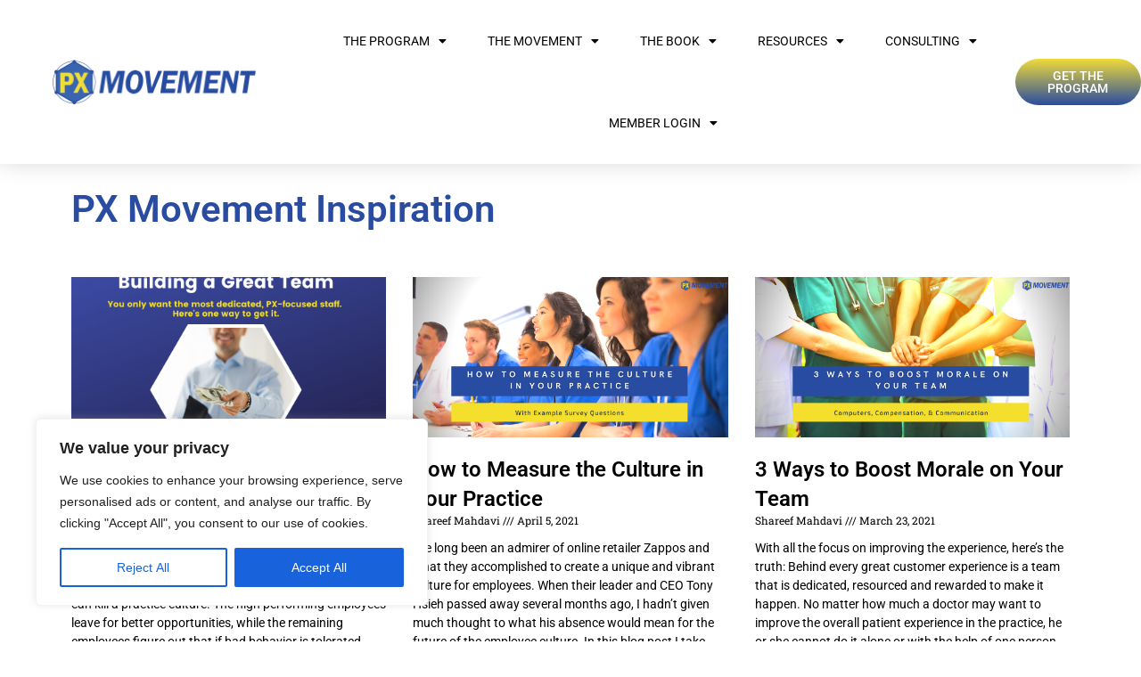

--- FILE ---
content_type: text/css
request_url: https://pxmovement.com/wp-content/uploads/elementor/css/post-8.css?ver=1768255311
body_size: 415
content:
.elementor-kit-8{--e-global-color-primary:#294CA0;--e-global-color-secondary:#2A7F99;--e-global-color-text:#000000;--e-global-color-accent:#294CA0;--e-global-color-1e78d4ab:#F0DB39;--e-global-color-415a5dd3:#7A7A7A;--e-global-color-f2977cd:#61CE70;--e-global-color-f9d0140:#4054B2;--e-global-color-4aba045f:#23A455;--e-global-color-1120a5fb:#000;--e-global-color-1e6f93e9:#FFF;--e-global-color-d3c731b:#F68833;--e-global-color-e54a0f1:#FCC232;--e-global-color-d81c49d:#66A8C4;--e-global-color-175a725:#224C67;--e-global-typography-primary-font-family:"Roboto";--e-global-typography-primary-font-weight:600;--e-global-typography-secondary-font-family:"Roboto Slab";--e-global-typography-secondary-font-weight:400;--e-global-typography-text-font-family:"Roboto";--e-global-typography-text-font-weight:400;--e-global-typography-accent-font-family:"Roboto";--e-global-typography-accent-font-weight:500;font-size:16px;}.elementor-kit-8 e-page-transition{background-color:#FFBC7D;}.elementor-kit-8 h1{font-size:42px;}.elementor-kit-8 h2{font-size:32px;}.elementor-kit-8 h3{font-size:24px;}.elementor-section.elementor-section-boxed > .elementor-container{max-width:1140px;}.e-con{--container-max-width:1140px;}.elementor-widget:not(:last-child){margin-block-end:20px;}.elementor-element{--widgets-spacing:20px 20px;--widgets-spacing-row:20px;--widgets-spacing-column:20px;}{}h1.entry-title{display:var(--page-title-display);}@media(max-width:1024px){.elementor-section.elementor-section-boxed > .elementor-container{max-width:1024px;}.e-con{--container-max-width:1024px;}}@media(max-width:767px){.elementor-section.elementor-section-boxed > .elementor-container{max-width:767px;}.e-con{--container-max-width:767px;}}

--- FILE ---
content_type: text/css
request_url: https://pxmovement.com/wp-content/uploads/elementor/css/post-3367.css?ver=1768255311
body_size: 1280
content:
.elementor-3367 .elementor-element.elementor-element-32b077ab > .elementor-container > .elementor-column > .elementor-widget-wrap{align-content:center;align-items:center;}.elementor-3367 .elementor-element.elementor-element-32b077ab:not(.elementor-motion-effects-element-type-background), .elementor-3367 .elementor-element.elementor-element-32b077ab > .elementor-motion-effects-container > .elementor-motion-effects-layer{background-color:#ffffff;}.elementor-3367 .elementor-element.elementor-element-32b077ab{box-shadow:0px 0px 24px 0px rgba(0,0,0,0.15);transition:background 0.3s, border 0.3s, border-radius 0.3s, box-shadow 0.3s;z-index:1;}.elementor-3367 .elementor-element.elementor-element-32b077ab > .elementor-background-overlay{transition:background 0.3s, border-radius 0.3s, opacity 0.3s;}.elementor-widget-theme-site-logo .widget-image-caption{color:var( --e-global-color-text );font-family:var( --e-global-typography-text-font-family ), Sans-serif;font-weight:var( --e-global-typography-text-font-weight );}.elementor-3367 .elementor-element.elementor-element-442b1c6 img{width:228px;}.elementor-widget-nav-menu .elementor-nav-menu .elementor-item{font-family:var( --e-global-typography-primary-font-family ), Sans-serif;font-weight:var( --e-global-typography-primary-font-weight );}.elementor-widget-nav-menu .elementor-nav-menu--main .elementor-item{color:var( --e-global-color-text );fill:var( --e-global-color-text );}.elementor-widget-nav-menu .elementor-nav-menu--main .elementor-item:hover,
					.elementor-widget-nav-menu .elementor-nav-menu--main .elementor-item.elementor-item-active,
					.elementor-widget-nav-menu .elementor-nav-menu--main .elementor-item.highlighted,
					.elementor-widget-nav-menu .elementor-nav-menu--main .elementor-item:focus{color:var( --e-global-color-accent );fill:var( --e-global-color-accent );}.elementor-widget-nav-menu .elementor-nav-menu--main:not(.e--pointer-framed) .elementor-item:before,
					.elementor-widget-nav-menu .elementor-nav-menu--main:not(.e--pointer-framed) .elementor-item:after{background-color:var( --e-global-color-accent );}.elementor-widget-nav-menu .e--pointer-framed .elementor-item:before,
					.elementor-widget-nav-menu .e--pointer-framed .elementor-item:after{border-color:var( --e-global-color-accent );}.elementor-widget-nav-menu{--e-nav-menu-divider-color:var( --e-global-color-text );}.elementor-widget-nav-menu .elementor-nav-menu--dropdown .elementor-item, .elementor-widget-nav-menu .elementor-nav-menu--dropdown  .elementor-sub-item{font-family:var( --e-global-typography-accent-font-family ), Sans-serif;font-weight:var( --e-global-typography-accent-font-weight );}.elementor-3367 .elementor-element.elementor-element-66b6aa4b .elementor-menu-toggle{margin-left:auto;background-color:rgba(0,0,0,0);border-width:0px;border-radius:0px;}.elementor-3367 .elementor-element.elementor-element-66b6aa4b .elementor-nav-menu .elementor-item{font-size:14px;font-weight:400;text-transform:uppercase;}.elementor-3367 .elementor-element.elementor-element-66b6aa4b .elementor-nav-menu--main .elementor-item{color:var( --e-global-color-text );fill:var( --e-global-color-text );padding-top:36px;padding-bottom:36px;}.elementor-3367 .elementor-element.elementor-element-66b6aa4b .elementor-nav-menu--main .elementor-item:hover,
					.elementor-3367 .elementor-element.elementor-element-66b6aa4b .elementor-nav-menu--main .elementor-item.elementor-item-active,
					.elementor-3367 .elementor-element.elementor-element-66b6aa4b .elementor-nav-menu--main .elementor-item.highlighted,
					.elementor-3367 .elementor-element.elementor-element-66b6aa4b .elementor-nav-menu--main .elementor-item:focus{color:var( --e-global-color-primary );fill:var( --e-global-color-primary );}.elementor-3367 .elementor-element.elementor-element-66b6aa4b .elementor-nav-menu--main:not(.e--pointer-framed) .elementor-item:before,
					.elementor-3367 .elementor-element.elementor-element-66b6aa4b .elementor-nav-menu--main:not(.e--pointer-framed) .elementor-item:after{background-color:var( --e-global-color-primary );}.elementor-3367 .elementor-element.elementor-element-66b6aa4b .e--pointer-framed .elementor-item:before,
					.elementor-3367 .elementor-element.elementor-element-66b6aa4b .e--pointer-framed .elementor-item:after{border-color:var( --e-global-color-primary );}.elementor-3367 .elementor-element.elementor-element-66b6aa4b .e--pointer-framed .elementor-item:before{border-width:3px;}.elementor-3367 .elementor-element.elementor-element-66b6aa4b .e--pointer-framed.e--animation-draw .elementor-item:before{border-width:0 0 3px 3px;}.elementor-3367 .elementor-element.elementor-element-66b6aa4b .e--pointer-framed.e--animation-draw .elementor-item:after{border-width:3px 3px 0 0;}.elementor-3367 .elementor-element.elementor-element-66b6aa4b .e--pointer-framed.e--animation-corners .elementor-item:before{border-width:3px 0 0 3px;}.elementor-3367 .elementor-element.elementor-element-66b6aa4b .e--pointer-framed.e--animation-corners .elementor-item:after{border-width:0 3px 3px 0;}.elementor-3367 .elementor-element.elementor-element-66b6aa4b .e--pointer-underline .elementor-item:after,
					 .elementor-3367 .elementor-element.elementor-element-66b6aa4b .e--pointer-overline .elementor-item:before,
					 .elementor-3367 .elementor-element.elementor-element-66b6aa4b .e--pointer-double-line .elementor-item:before,
					 .elementor-3367 .elementor-element.elementor-element-66b6aa4b .e--pointer-double-line .elementor-item:after{height:3px;}.elementor-3367 .elementor-element.elementor-element-66b6aa4b{--e-nav-menu-horizontal-menu-item-margin:calc( 6px / 2 );--nav-menu-icon-size:30px;}.elementor-3367 .elementor-element.elementor-element-66b6aa4b .elementor-nav-menu--main:not(.elementor-nav-menu--layout-horizontal) .elementor-nav-menu > li:not(:last-child){margin-bottom:6px;}.elementor-3367 .elementor-element.elementor-element-66b6aa4b .elementor-nav-menu--dropdown a, .elementor-3367 .elementor-element.elementor-element-66b6aa4b .elementor-menu-toggle{color:#000000;fill:#000000;}.elementor-3367 .elementor-element.elementor-element-66b6aa4b .elementor-nav-menu--dropdown{background-color:#f2f2f2;}.elementor-3367 .elementor-element.elementor-element-66b6aa4b .elementor-nav-menu--dropdown a:hover,
					.elementor-3367 .elementor-element.elementor-element-66b6aa4b .elementor-nav-menu--dropdown a:focus,
					.elementor-3367 .elementor-element.elementor-element-66b6aa4b .elementor-nav-menu--dropdown a.elementor-item-active,
					.elementor-3367 .elementor-element.elementor-element-66b6aa4b .elementor-nav-menu--dropdown a.highlighted,
					.elementor-3367 .elementor-element.elementor-element-66b6aa4b .elementor-menu-toggle:hover,
					.elementor-3367 .elementor-element.elementor-element-66b6aa4b .elementor-menu-toggle:focus{color:var( --e-global-color-primary );}.elementor-3367 .elementor-element.elementor-element-66b6aa4b .elementor-nav-menu--dropdown a:hover,
					.elementor-3367 .elementor-element.elementor-element-66b6aa4b .elementor-nav-menu--dropdown a:focus,
					.elementor-3367 .elementor-element.elementor-element-66b6aa4b .elementor-nav-menu--dropdown a.elementor-item-active,
					.elementor-3367 .elementor-element.elementor-element-66b6aa4b .elementor-nav-menu--dropdown a.highlighted{background-color:#ededed;}.elementor-3367 .elementor-element.elementor-element-66b6aa4b .elementor-nav-menu--dropdown .elementor-item, .elementor-3367 .elementor-element.elementor-element-66b6aa4b .elementor-nav-menu--dropdown  .elementor-sub-item{font-size:15px;}.elementor-3367 .elementor-element.elementor-element-66b6aa4b div.elementor-menu-toggle{color:#000000;}.elementor-3367 .elementor-element.elementor-element-66b6aa4b div.elementor-menu-toggle svg{fill:#000000;}.elementor-3367 .elementor-element.elementor-element-66b6aa4b div.elementor-menu-toggle:hover, .elementor-3367 .elementor-element.elementor-element-66b6aa4b div.elementor-menu-toggle:focus{color:#00ce1b;}.elementor-3367 .elementor-element.elementor-element-66b6aa4b div.elementor-menu-toggle:hover svg, .elementor-3367 .elementor-element.elementor-element-66b6aa4b div.elementor-menu-toggle:focus svg{fill:#00ce1b;}.elementor-widget-button .elementor-button{background-color:var( --e-global-color-accent );font-family:var( --e-global-typography-accent-font-family ), Sans-serif;font-weight:var( --e-global-typography-accent-font-weight );}.elementor-3367 .elementor-element.elementor-element-1bce6f6 .elementor-button{background-color:transparent;font-family:"Roboto", Sans-serif;font-size:14px;font-weight:500;fill:var( --e-global-color-1e6f93e9 );color:var( --e-global-color-1e6f93e9 );background-image:linear-gradient(180deg, var( --e-global-color-1e78d4ab ) 0%, var( --e-global-color-primary ) 100%);border-radius:31px 31px 31px 31px;}.elementor-theme-builder-content-area{height:400px;}.elementor-location-header:before, .elementor-location-footer:before{content:"";display:table;clear:both;}@media(max-width:1024px){.elementor-3367 .elementor-element.elementor-element-32b077ab{padding:20px 20px 20px 20px;}.elementor-3367 .elementor-element.elementor-element-66b6aa4b .elementor-nav-menu .elementor-item{font-size:13px;}.elementor-3367 .elementor-element.elementor-element-66b6aa4b .elementor-nav-menu--main .elementor-item{padding-left:14px;padding-right:14px;}.elementor-3367 .elementor-element.elementor-element-66b6aa4b{--e-nav-menu-horizontal-menu-item-margin:calc( 0px / 2 );}.elementor-3367 .elementor-element.elementor-element-66b6aa4b .elementor-nav-menu--main:not(.elementor-nav-menu--layout-horizontal) .elementor-nav-menu > li:not(:last-child){margin-bottom:0px;}}@media(max-width:767px){.elementor-3367 .elementor-element.elementor-element-32b077ab{padding:20px 20px 20px 20px;}.elementor-3367 .elementor-element.elementor-element-588f6524{width:50%;}.elementor-3367 .elementor-element.elementor-element-588f6524 > .elementor-element-populated{margin:0px 0px 0px 0px;--e-column-margin-right:0px;--e-column-margin-left:0px;}.elementor-3367 .elementor-element.elementor-element-442b1c6{text-align:left;}.elementor-3367 .elementor-element.elementor-element-442b1c6 img{width:70px;}.elementor-3367 .elementor-element.elementor-element-5f348895{width:50%;}.elementor-3367 .elementor-element.elementor-element-5f348895 > .elementor-element-populated{margin:0px 0px 0px 0px;--e-column-margin-right:0px;--e-column-margin-left:0px;}.elementor-3367 .elementor-element.elementor-element-66b6aa4b .elementor-nav-menu--dropdown a{padding-top:12px;padding-bottom:12px;}.elementor-3367 .elementor-element.elementor-element-66b6aa4b .elementor-nav-menu--main > .elementor-nav-menu > li > .elementor-nav-menu--dropdown, .elementor-3367 .elementor-element.elementor-element-66b6aa4b .elementor-nav-menu__container.elementor-nav-menu--dropdown{margin-top:20px !important;}.elementor-3367 .elementor-element.elementor-element-13283dff{width:50%;}}@media(min-width:768px){.elementor-3367 .elementor-element.elementor-element-588f6524{width:27%;}.elementor-3367 .elementor-element.elementor-element-5f348895{width:62%;}.elementor-3367 .elementor-element.elementor-element-13283dff{width:10.984%;}}@media(max-width:1024px) and (min-width:768px){.elementor-3367 .elementor-element.elementor-element-588f6524{width:20%;}.elementor-3367 .elementor-element.elementor-element-5f348895{width:60%;}.elementor-3367 .elementor-element.elementor-element-13283dff{width:20%;}}

--- FILE ---
content_type: text/css
request_url: https://pxmovement.com/wp-content/uploads/elementor/css/post-2861.css?ver=1768255311
body_size: 1239
content:
.elementor-2861 .elementor-element.elementor-element-5ccf9dd5:not(.elementor-motion-effects-element-type-background), .elementor-2861 .elementor-element.elementor-element-5ccf9dd5 > .elementor-motion-effects-container > .elementor-motion-effects-layer{background-color:transparent;background-image:linear-gradient(180deg, var( --e-global-color-secondary ) 31%, var( --e-global-color-primary ) 100%);}.elementor-2861 .elementor-element.elementor-element-5ccf9dd5 > .elementor-background-overlay{background-image:url("https://pxmovement.com/wp-content/uploads/2024/10/hexbottomPX90.png");background-position:800px -17px;background-repeat:no-repeat;background-size:contain;opacity:0.18;transition:background 0.3s, border-radius 0.3s, opacity 0.3s;}.elementor-2861 .elementor-element.elementor-element-5ccf9dd5{transition:background 0.3s, border 0.3s, border-radius 0.3s, box-shadow 0.3s;padding:20px 0px 20px 0px;}.elementor-2861 .elementor-element.elementor-element-5fc694ae > .elementor-element-populated{margin:0px 80px 0px 0px;--e-column-margin-right:80px;--e-column-margin-left:0px;}.elementor-widget-theme-site-logo .widget-image-caption{color:var( --e-global-color-text );font-family:var( --e-global-typography-text-font-family ), Sans-serif;font-weight:var( --e-global-typography-text-font-weight );}.elementor-2861 .elementor-element.elementor-element-253802af{text-align:left;}.elementor-2861 .elementor-element.elementor-element-253802af img{width:298px;}.elementor-2861 .elementor-element.elementor-element-454fc6f6{--grid-template-columns:repeat(0, auto);--icon-size:15px;--grid-column-gap:9px;--grid-row-gap:0px;}.elementor-2861 .elementor-element.elementor-element-454fc6f6 .elementor-widget-container{text-align:left;}.elementor-2861 .elementor-element.elementor-element-454fc6f6 > .elementor-widget-container{padding:20px 0px 0px 0px;}.elementor-2861 .elementor-element.elementor-element-454fc6f6 .elementor-social-icon{background-color:var( --e-global-color-primary );--icon-padding:0.6em;}.elementor-2861 .elementor-element.elementor-element-454fc6f6 .elementor-social-icon i{color:var( --e-global-color-1e6f93e9 );}.elementor-2861 .elementor-element.elementor-element-454fc6f6 .elementor-social-icon svg{fill:var( --e-global-color-1e6f93e9 );}.elementor-2861 .elementor-element.elementor-element-454fc6f6 .elementor-social-icon:hover{background-color:var( --e-global-color-1e78d4ab );}.elementor-2861 .elementor-element.elementor-element-454fc6f6 .elementor-social-icon:hover i{color:var( --e-global-color-primary );}.elementor-2861 .elementor-element.elementor-element-454fc6f6 .elementor-social-icon:hover svg{fill:var( --e-global-color-primary );}.elementor-widget-heading .elementor-heading-title{font-family:var( --e-global-typography-primary-font-family ), Sans-serif;font-weight:var( --e-global-typography-primary-font-weight );color:var( --e-global-color-primary );}.elementor-2861 .elementor-element.elementor-element-5736d30 .elementor-heading-title{color:var( --e-global-color-1e6f93e9 );}.elementor-2861 .elementor-element.elementor-element-134fad1 .elementor-heading-title{color:var( --e-global-color-1e6f93e9 );}.elementor-bc-flex-widget .elementor-2861 .elementor-element.elementor-element-2085c230.elementor-column .elementor-widget-wrap{align-items:flex-start;}.elementor-2861 .elementor-element.elementor-element-2085c230.elementor-column.elementor-element[data-element_type="column"] > .elementor-widget-wrap.elementor-element-populated{align-content:flex-start;align-items:flex-start;}.elementor-2861 .elementor-element.elementor-element-7ea187e4{text-align:left;}.elementor-2861 .elementor-element.elementor-element-7ea187e4 .elementor-heading-title{font-size:18px;font-weight:500;color:#ffffff;}.elementor-widget-nav-menu .elementor-nav-menu .elementor-item{font-family:var( --e-global-typography-primary-font-family ), Sans-serif;font-weight:var( --e-global-typography-primary-font-weight );}.elementor-widget-nav-menu .elementor-nav-menu--main .elementor-item{color:var( --e-global-color-text );fill:var( --e-global-color-text );}.elementor-widget-nav-menu .elementor-nav-menu--main .elementor-item:hover,
					.elementor-widget-nav-menu .elementor-nav-menu--main .elementor-item.elementor-item-active,
					.elementor-widget-nav-menu .elementor-nav-menu--main .elementor-item.highlighted,
					.elementor-widget-nav-menu .elementor-nav-menu--main .elementor-item:focus{color:var( --e-global-color-accent );fill:var( --e-global-color-accent );}.elementor-widget-nav-menu .elementor-nav-menu--main:not(.e--pointer-framed) .elementor-item:before,
					.elementor-widget-nav-menu .elementor-nav-menu--main:not(.e--pointer-framed) .elementor-item:after{background-color:var( --e-global-color-accent );}.elementor-widget-nav-menu .e--pointer-framed .elementor-item:before,
					.elementor-widget-nav-menu .e--pointer-framed .elementor-item:after{border-color:var( --e-global-color-accent );}.elementor-widget-nav-menu{--e-nav-menu-divider-color:var( --e-global-color-text );}.elementor-widget-nav-menu .elementor-nav-menu--dropdown .elementor-item, .elementor-widget-nav-menu .elementor-nav-menu--dropdown  .elementor-sub-item{font-family:var( --e-global-typography-accent-font-family ), Sans-serif;font-weight:var( --e-global-typography-accent-font-weight );}.elementor-2861 .elementor-element.elementor-element-9b61b07 .elementor-menu-toggle{margin:0 auto;}.elementor-2861 .elementor-element.elementor-element-9b61b07 .elementor-nav-menu--main .elementor-item{color:var( --e-global-color-1e6f93e9 );fill:var( --e-global-color-1e6f93e9 );}.elementor-2861 .elementor-element.elementor-element-254edf82 > .elementor-container > .elementor-column > .elementor-widget-wrap{align-content:center;align-items:center;}.elementor-2861 .elementor-element.elementor-element-254edf82:not(.elementor-motion-effects-element-type-background), .elementor-2861 .elementor-element.elementor-element-254edf82 > .elementor-motion-effects-container > .elementor-motion-effects-layer{background-color:var( --e-global-color-primary );}.elementor-2861 .elementor-element.elementor-element-254edf82 > .elementor-container{min-height:50px;}.elementor-2861 .elementor-element.elementor-element-254edf82{border-style:solid;border-width:1px 0px 0px 0px;border-color:rgba(255,255,255,0.19);transition:background 0.3s, border 0.3s, border-radius 0.3s, box-shadow 0.3s;}.elementor-2861 .elementor-element.elementor-element-254edf82 > .elementor-background-overlay{transition:background 0.3s, border-radius 0.3s, opacity 0.3s;}.elementor-2861 .elementor-element.elementor-element-25c59ca0{text-align:left;}.elementor-2861 .elementor-element.elementor-element-25c59ca0 .elementor-heading-title{font-size:12px;font-weight:300;color:var( --e-global-color-1e6f93e9 );}.elementor-2861 .elementor-element.elementor-element-342882ad{text-align:right;}.elementor-2861 .elementor-element.elementor-element-342882ad .elementor-heading-title{font-size:12px;font-weight:300;color:var( --e-global-color-1e6f93e9 );}.elementor-theme-builder-content-area{height:400px;}.elementor-location-header:before, .elementor-location-footer:before{content:"";display:table;clear:both;}@media(max-width:1024px) and (min-width:768px){.elementor-2861 .elementor-element.elementor-element-5fc694ae{width:35%;}.elementor-2861 .elementor-element.elementor-element-2085c230{width:20%;}}@media(max-width:1024px){.elementor-2861 .elementor-element.elementor-element-5ccf9dd5 > .elementor-background-overlay{background-position:0px 0px;}.elementor-2861 .elementor-element.elementor-element-5ccf9dd5{padding:50px 20px 50px 20px;}.elementor-2861 .elementor-element.elementor-element-5fc694ae > .elementor-element-populated{margin:0% 15% 0% 0%;--e-column-margin-right:15%;--e-column-margin-left:0%;}.elementor-2861 .elementor-element.elementor-element-454fc6f6{--icon-size:10px;}.elementor-2861 .elementor-element.elementor-element-254edf82{padding:10px 20px 10px 20px;}}@media(max-width:767px){.elementor-2861 .elementor-element.elementor-element-5ccf9dd5 > .elementor-background-overlay{background-position:0px 0px;}.elementor-2861 .elementor-element.elementor-element-5ccf9dd5{padding:35px 20px 35px 20px;}.elementor-2861 .elementor-element.elementor-element-5fc694ae > .elementor-element-populated{margin:0px 0px 50px 0px;--e-column-margin-right:0px;--e-column-margin-left:0px;padding:0px 0px 0px 0px;}.elementor-2861 .elementor-element.elementor-element-253802af img{width:70px;}.elementor-2861 .elementor-element.elementor-element-454fc6f6 .elementor-widget-container{text-align:left;}.elementor-2861 .elementor-element.elementor-element-2085c230{width:33%;}.elementor-2861 .elementor-element.elementor-element-2085c230 > .elementor-element-populated{padding:0px 0px 0px 0px;}.elementor-2861 .elementor-element.elementor-element-7ea187e4{text-align:left;}.elementor-2861 .elementor-element.elementor-element-254edf82{padding:30px 20px 20px 20px;}.elementor-2861 .elementor-element.elementor-element-49f78c3 > .elementor-element-populated{margin:0px 0px 0px 0px;--e-column-margin-right:0px;--e-column-margin-left:0px;padding:0px 0px 0px 0px;}.elementor-2861 .elementor-element.elementor-element-25c59ca0{text-align:center;}.elementor-2861 .elementor-element.elementor-element-342882ad{text-align:center;}}

--- FILE ---
content_type: text/css
request_url: https://pxmovement.com/wp-content/uploads/elementor/css/post-4869.css?ver=1768255324
body_size: 708
content:
.elementor-4869 .elementor-element.elementor-element-7fe154fb{transition:background 0.3s, border 0.3s, border-radius 0.3s, box-shadow 0.3s;padding:020px 0px 20px 0px;}.elementor-4869 .elementor-element.elementor-element-7fe154fb > .elementor-background-overlay{transition:background 0.3s, border-radius 0.3s, opacity 0.3s;}.elementor-widget-heading .elementor-heading-title{font-family:var( --e-global-typography-primary-font-family ), Sans-serif;font-weight:var( --e-global-typography-primary-font-weight );color:var( --e-global-color-primary );}.elementor-4869 .elementor-element.elementor-element-b2c2f43 .elementor-heading-title{font-family:"Roboto", Sans-serif;font-size:42px;font-weight:600;}.elementor-widget-archive-posts .elementor-button{background-color:var( --e-global-color-accent );font-family:var( --e-global-typography-accent-font-family ), Sans-serif;font-weight:var( --e-global-typography-accent-font-weight );}.elementor-widget-archive-posts .elementor-post__title, .elementor-widget-archive-posts .elementor-post__title a{color:var( --e-global-color-secondary );font-family:var( --e-global-typography-primary-font-family ), Sans-serif;font-weight:var( --e-global-typography-primary-font-weight );}.elementor-widget-archive-posts .elementor-post__meta-data{font-family:var( --e-global-typography-secondary-font-family ), Sans-serif;font-weight:var( --e-global-typography-secondary-font-weight );}.elementor-widget-archive-posts .elementor-post__excerpt p{font-family:var( --e-global-typography-text-font-family ), Sans-serif;font-weight:var( --e-global-typography-text-font-weight );}.elementor-widget-archive-posts .elementor-post__read-more{color:var( --e-global-color-accent );}.elementor-widget-archive-posts a.elementor-post__read-more{font-family:var( --e-global-typography-accent-font-family ), Sans-serif;font-weight:var( --e-global-typography-accent-font-weight );}.elementor-widget-archive-posts .elementor-post__card .elementor-post__badge{background-color:var( --e-global-color-accent );font-family:var( --e-global-typography-accent-font-family ), Sans-serif;font-weight:var( --e-global-typography-accent-font-weight );}.elementor-widget-archive-posts .elementor-pagination{font-family:var( --e-global-typography-secondary-font-family ), Sans-serif;font-weight:var( --e-global-typography-secondary-font-weight );}.elementor-widget-archive-posts .e-load-more-message{font-family:var( --e-global-typography-secondary-font-family ), Sans-serif;font-weight:var( --e-global-typography-secondary-font-weight );}.elementor-widget-archive-posts .elementor-posts-nothing-found{color:var( --e-global-color-text );font-family:var( --e-global-typography-text-font-family ), Sans-serif;font-weight:var( --e-global-typography-text-font-weight );}.elementor-4869 .elementor-element.elementor-element-4fd25e21{--grid-row-gap:35px;--grid-column-gap:30px;}.elementor-4869 .elementor-element.elementor-element-4fd25e21 > .elementor-widget-container{margin:35px 0px 0px 0px;}.elementor-4869 .elementor-element.elementor-element-4fd25e21 .elementor-posts-container .elementor-post__thumbnail{padding-bottom:calc( 0.51 * 100% );}.elementor-4869 .elementor-element.elementor-element-4fd25e21:after{content:"0.51";}.elementor-4869 .elementor-element.elementor-element-4fd25e21 .elementor-post__thumbnail__link{width:100%;}.elementor-4869 .elementor-element.elementor-element-4fd25e21 .elementor-post__meta-data span + span:before{content:"///";}.elementor-4869 .elementor-element.elementor-element-4fd25e21.elementor-posts--thumbnail-left .elementor-post__thumbnail__link{margin-right:20px;}.elementor-4869 .elementor-element.elementor-element-4fd25e21.elementor-posts--thumbnail-right .elementor-post__thumbnail__link{margin-left:20px;}.elementor-4869 .elementor-element.elementor-element-4fd25e21.elementor-posts--thumbnail-top .elementor-post__thumbnail__link{margin-bottom:20px;}.elementor-4869 .elementor-element.elementor-element-4fd25e21 .elementor-post__title, .elementor-4869 .elementor-element.elementor-element-4fd25e21 .elementor-post__title a{color:#000000;font-family:"Roboto", Sans-serif;font-size:24px;font-weight:600;}.elementor-4869 .elementor-element.elementor-element-4fd25e21 .elementor-post__meta-data{color:var( --e-global-color-text );}.elementor-4869 .elementor-element.elementor-element-4fd25e21 .elementor-post__excerpt p{color:#000000;}.elementor-4869 .elementor-element.elementor-element-4fd25e21 .elementor-post__read-more{color:var( --e-global-color-primary );}.elementor-4869 .elementor-element.elementor-element-4fd25e21 .elementor-pagination{text-align:center;}.elementor-4869 .elementor-element.elementor-element-4fd25e21 .elementor-pagination .page-numbers:not(.dots){color:#000000;}.elementor-4869 .elementor-element.elementor-element-4fd25e21 .elementor-pagination a.page-numbers:hover{color:var( --e-global-color-primary );}.elementor-4869 .elementor-element.elementor-element-4fd25e21 .elementor-pagination .page-numbers.current{color:var( --e-global-color-primary );}body:not(.rtl) .elementor-4869 .elementor-element.elementor-element-4fd25e21 .elementor-pagination .page-numbers:not(:first-child){margin-left:calc( 10px/2 );}body:not(.rtl) .elementor-4869 .elementor-element.elementor-element-4fd25e21 .elementor-pagination .page-numbers:not(:last-child){margin-right:calc( 10px/2 );}body.rtl .elementor-4869 .elementor-element.elementor-element-4fd25e21 .elementor-pagination .page-numbers:not(:first-child){margin-right:calc( 10px/2 );}body.rtl .elementor-4869 .elementor-element.elementor-element-4fd25e21 .elementor-pagination .page-numbers:not(:last-child){margin-left:calc( 10px/2 );}@media(max-width:1024px){.elementor-4869 .elementor-element.elementor-element-7fe154fb{padding:100px 25px 100px 25px;}.elementor-4869 .elementor-element.elementor-element-4fd25e21 .elementor-post__thumbnail__link{width:100%;}}@media(max-width:767px){.elementor-4869 .elementor-element.elementor-element-7fe154fb{padding:50px 15px 50px 15px;}.elementor-4869 .elementor-element.elementor-element-4fd25e21 .elementor-posts-container .elementor-post__thumbnail{padding-bottom:calc( 0.5 * 100% );}.elementor-4869 .elementor-element.elementor-element-4fd25e21:after{content:"0.5";}.elementor-4869 .elementor-element.elementor-element-4fd25e21 .elementor-post__thumbnail__link{width:100%;}}